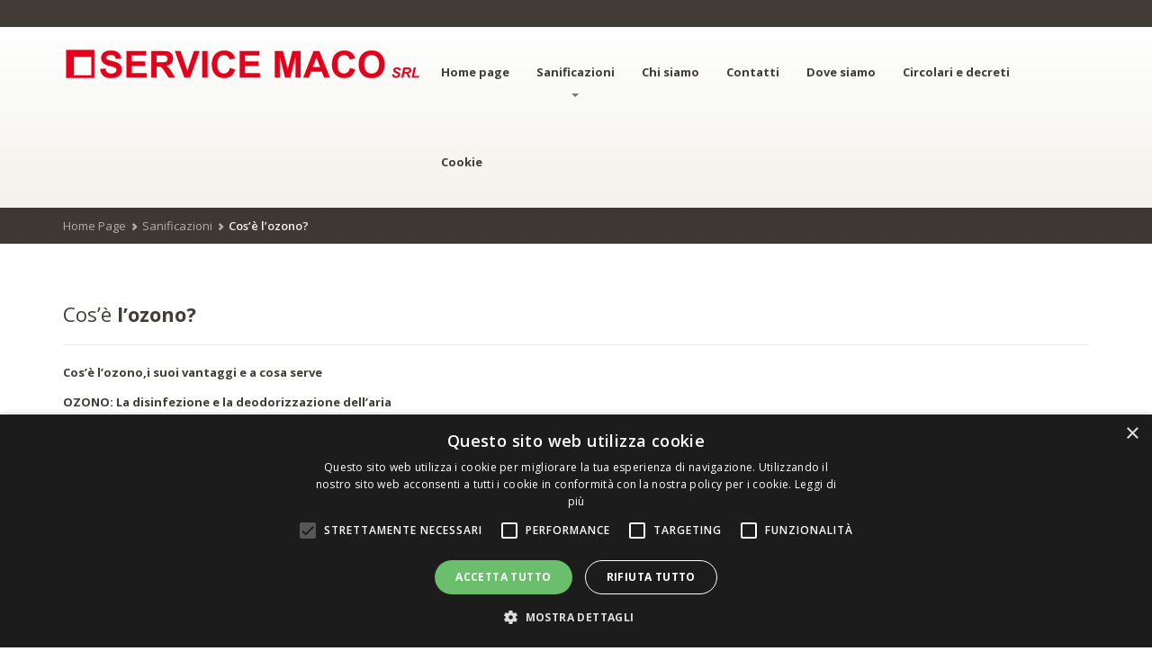

--- FILE ---
content_type: text/html; charset=UTF-8
request_url: https://www.servicemaco.it/sanificazioni/cose-lozono/
body_size: 47919
content:
<!DOCTYPE html>
<html lang="it-IT" class="no-touch">
<head>
	<meta charset="UTF-8" />
	<title>Cos&#8217;è l&#8217;ozono? | Service Maco</title>
	<meta name="viewport" content="width=device-width, initial-scale=1.0" />
	<link rel="pingback" href="https://www.servicemaco.it/xmlrpc.php" />

	<!--  = Google Fonts =  -->
	<script type="text/javascript">
		WebFontConfig = {
			google: { families: [ 'Arvo:700:latin', 'Open+Sans:400,600,700:latin' ] }
		};
		(function() {
			var wf = document.createElement('script');
			wf.src = ('https:' == document.location.protocol ? 'https' : 'http') +
				'://ajax.googleapis.com/ajax/libs/webfont/1/webfont.js';
			wf.type = 'text/javascript';
			wf.async = 'true';
			var s = document.getElementsByTagName('script')[0];
			s.parentNode.insertBefore(wf, s);
		})();
	</script>

	<!-- HTML5 shim and Respond.js IE8 support of HTML5 elements and media queries -->
	<!--[if lt IE 9]>
		<script src="https://oss.maxcdn.com/libs/html5shiv/3.7.0/html5shiv.js"></script>
		<script src="https://oss.maxcdn.com/libs/respond.js/1.3.0/respond.min.js"></script>
	<![endif]-->

	<!-- W3TC-include-js-head -->
	<meta name='robots' content='max-image-preview:large' />
<link rel='dns-prefetch' href='//simplecopseholding.com' />
<link rel='dns-prefetch' href='//neutralmarlservices.com' />
<link rel='dns-prefetch' href='//maps.google.com' />
<link rel='dns-prefetch' href='//maxcdn.bootstrapcdn.com' />
<link rel='dns-prefetch' href='//s.w.org' />
<link rel="alternate" type="application/rss+xml" title="Service Maco &raquo; Feed" href="https://www.servicemaco.it/feed/" />
<link rel="alternate" type="application/rss+xml" title="Service Maco &raquo; Feed dei commenti" href="https://www.servicemaco.it/comments/feed/" />
<script type="text/javascript">
window._wpemojiSettings = {"baseUrl":"https:\/\/s.w.org\/images\/core\/emoji\/14.0.0\/72x72\/","ext":".png","svgUrl":"https:\/\/s.w.org\/images\/core\/emoji\/14.0.0\/svg\/","svgExt":".svg","source":{"concatemoji":"https:\/\/www.servicemaco.it\/wp-includes\/js\/wp-emoji-release.min.js?ver=6.0.11"}};
/*! This file is auto-generated */
!function(e,a,t){var n,r,o,i=a.createElement("canvas"),p=i.getContext&&i.getContext("2d");function s(e,t){var a=String.fromCharCode,e=(p.clearRect(0,0,i.width,i.height),p.fillText(a.apply(this,e),0,0),i.toDataURL());return p.clearRect(0,0,i.width,i.height),p.fillText(a.apply(this,t),0,0),e===i.toDataURL()}function c(e){var t=a.createElement("script");t.src=e,t.defer=t.type="text/javascript",a.getElementsByTagName("head")[0].appendChild(t)}for(o=Array("flag","emoji"),t.supports={everything:!0,everythingExceptFlag:!0},r=0;r<o.length;r++)t.supports[o[r]]=function(e){if(!p||!p.fillText)return!1;switch(p.textBaseline="top",p.font="600 32px Arial",e){case"flag":return s([127987,65039,8205,9895,65039],[127987,65039,8203,9895,65039])?!1:!s([55356,56826,55356,56819],[55356,56826,8203,55356,56819])&&!s([55356,57332,56128,56423,56128,56418,56128,56421,56128,56430,56128,56423,56128,56447],[55356,57332,8203,56128,56423,8203,56128,56418,8203,56128,56421,8203,56128,56430,8203,56128,56423,8203,56128,56447]);case"emoji":return!s([129777,127995,8205,129778,127999],[129777,127995,8203,129778,127999])}return!1}(o[r]),t.supports.everything=t.supports.everything&&t.supports[o[r]],"flag"!==o[r]&&(t.supports.everythingExceptFlag=t.supports.everythingExceptFlag&&t.supports[o[r]]);t.supports.everythingExceptFlag=t.supports.everythingExceptFlag&&!t.supports.flag,t.DOMReady=!1,t.readyCallback=function(){t.DOMReady=!0},t.supports.everything||(n=function(){t.readyCallback()},a.addEventListener?(a.addEventListener("DOMContentLoaded",n,!1),e.addEventListener("load",n,!1)):(e.attachEvent("onload",n),a.attachEvent("onreadystatechange",function(){"complete"===a.readyState&&t.readyCallback()})),(e=t.source||{}).concatemoji?c(e.concatemoji):e.wpemoji&&e.twemoji&&(c(e.twemoji),c(e.wpemoji)))}(window,document,window._wpemojiSettings);
</script>
<style type="text/css">
img.wp-smiley,
img.emoji {
	display: inline !important;
	border: none !important;
	box-shadow: none !important;
	height: 1em !important;
	width: 1em !important;
	margin: 0 0.07em !important;
	vertical-align: -0.1em !important;
	background: none !important;
	padding: 0 !important;
}
</style>
	<link rel='stylesheet' id='wp-color-picker-css'  href='https://www.servicemaco.it/wp-admin/css/color-picker.min.css?ver=6.0.11' type='text/css' media='all' />
<link rel='stylesheet' id='wp-block-library-css'  href='https://www.servicemaco.it/wp-includes/css/dist/block-library/style.min.css?ver=6.0.11' type='text/css' media='all' />
<style id='global-styles-inline-css' type='text/css'>
body{--wp--preset--color--black: #000000;--wp--preset--color--cyan-bluish-gray: #abb8c3;--wp--preset--color--white: #ffffff;--wp--preset--color--pale-pink: #f78da7;--wp--preset--color--vivid-red: #cf2e2e;--wp--preset--color--luminous-vivid-orange: #ff6900;--wp--preset--color--luminous-vivid-amber: #fcb900;--wp--preset--color--light-green-cyan: #7bdcb5;--wp--preset--color--vivid-green-cyan: #00d084;--wp--preset--color--pale-cyan-blue: #8ed1fc;--wp--preset--color--vivid-cyan-blue: #0693e3;--wp--preset--color--vivid-purple: #9b51e0;--wp--preset--gradient--vivid-cyan-blue-to-vivid-purple: linear-gradient(135deg,rgba(6,147,227,1) 0%,rgb(155,81,224) 100%);--wp--preset--gradient--light-green-cyan-to-vivid-green-cyan: linear-gradient(135deg,rgb(122,220,180) 0%,rgb(0,208,130) 100%);--wp--preset--gradient--luminous-vivid-amber-to-luminous-vivid-orange: linear-gradient(135deg,rgba(252,185,0,1) 0%,rgba(255,105,0,1) 100%);--wp--preset--gradient--luminous-vivid-orange-to-vivid-red: linear-gradient(135deg,rgba(255,105,0,1) 0%,rgb(207,46,46) 100%);--wp--preset--gradient--very-light-gray-to-cyan-bluish-gray: linear-gradient(135deg,rgb(238,238,238) 0%,rgb(169,184,195) 100%);--wp--preset--gradient--cool-to-warm-spectrum: linear-gradient(135deg,rgb(74,234,220) 0%,rgb(151,120,209) 20%,rgb(207,42,186) 40%,rgb(238,44,130) 60%,rgb(251,105,98) 80%,rgb(254,248,76) 100%);--wp--preset--gradient--blush-light-purple: linear-gradient(135deg,rgb(255,206,236) 0%,rgb(152,150,240) 100%);--wp--preset--gradient--blush-bordeaux: linear-gradient(135deg,rgb(254,205,165) 0%,rgb(254,45,45) 50%,rgb(107,0,62) 100%);--wp--preset--gradient--luminous-dusk: linear-gradient(135deg,rgb(255,203,112) 0%,rgb(199,81,192) 50%,rgb(65,88,208) 100%);--wp--preset--gradient--pale-ocean: linear-gradient(135deg,rgb(255,245,203) 0%,rgb(182,227,212) 50%,rgb(51,167,181) 100%);--wp--preset--gradient--electric-grass: linear-gradient(135deg,rgb(202,248,128) 0%,rgb(113,206,126) 100%);--wp--preset--gradient--midnight: linear-gradient(135deg,rgb(2,3,129) 0%,rgb(40,116,252) 100%);--wp--preset--duotone--dark-grayscale: url('#wp-duotone-dark-grayscale');--wp--preset--duotone--grayscale: url('#wp-duotone-grayscale');--wp--preset--duotone--purple-yellow: url('#wp-duotone-purple-yellow');--wp--preset--duotone--blue-red: url('#wp-duotone-blue-red');--wp--preset--duotone--midnight: url('#wp-duotone-midnight');--wp--preset--duotone--magenta-yellow: url('#wp-duotone-magenta-yellow');--wp--preset--duotone--purple-green: url('#wp-duotone-purple-green');--wp--preset--duotone--blue-orange: url('#wp-duotone-blue-orange');--wp--preset--font-size--small: 13px;--wp--preset--font-size--medium: 20px;--wp--preset--font-size--large: 36px;--wp--preset--font-size--x-large: 42px;}.has-black-color{color: var(--wp--preset--color--black) !important;}.has-cyan-bluish-gray-color{color: var(--wp--preset--color--cyan-bluish-gray) !important;}.has-white-color{color: var(--wp--preset--color--white) !important;}.has-pale-pink-color{color: var(--wp--preset--color--pale-pink) !important;}.has-vivid-red-color{color: var(--wp--preset--color--vivid-red) !important;}.has-luminous-vivid-orange-color{color: var(--wp--preset--color--luminous-vivid-orange) !important;}.has-luminous-vivid-amber-color{color: var(--wp--preset--color--luminous-vivid-amber) !important;}.has-light-green-cyan-color{color: var(--wp--preset--color--light-green-cyan) !important;}.has-vivid-green-cyan-color{color: var(--wp--preset--color--vivid-green-cyan) !important;}.has-pale-cyan-blue-color{color: var(--wp--preset--color--pale-cyan-blue) !important;}.has-vivid-cyan-blue-color{color: var(--wp--preset--color--vivid-cyan-blue) !important;}.has-vivid-purple-color{color: var(--wp--preset--color--vivid-purple) !important;}.has-black-background-color{background-color: var(--wp--preset--color--black) !important;}.has-cyan-bluish-gray-background-color{background-color: var(--wp--preset--color--cyan-bluish-gray) !important;}.has-white-background-color{background-color: var(--wp--preset--color--white) !important;}.has-pale-pink-background-color{background-color: var(--wp--preset--color--pale-pink) !important;}.has-vivid-red-background-color{background-color: var(--wp--preset--color--vivid-red) !important;}.has-luminous-vivid-orange-background-color{background-color: var(--wp--preset--color--luminous-vivid-orange) !important;}.has-luminous-vivid-amber-background-color{background-color: var(--wp--preset--color--luminous-vivid-amber) !important;}.has-light-green-cyan-background-color{background-color: var(--wp--preset--color--light-green-cyan) !important;}.has-vivid-green-cyan-background-color{background-color: var(--wp--preset--color--vivid-green-cyan) !important;}.has-pale-cyan-blue-background-color{background-color: var(--wp--preset--color--pale-cyan-blue) !important;}.has-vivid-cyan-blue-background-color{background-color: var(--wp--preset--color--vivid-cyan-blue) !important;}.has-vivid-purple-background-color{background-color: var(--wp--preset--color--vivid-purple) !important;}.has-black-border-color{border-color: var(--wp--preset--color--black) !important;}.has-cyan-bluish-gray-border-color{border-color: var(--wp--preset--color--cyan-bluish-gray) !important;}.has-white-border-color{border-color: var(--wp--preset--color--white) !important;}.has-pale-pink-border-color{border-color: var(--wp--preset--color--pale-pink) !important;}.has-vivid-red-border-color{border-color: var(--wp--preset--color--vivid-red) !important;}.has-luminous-vivid-orange-border-color{border-color: var(--wp--preset--color--luminous-vivid-orange) !important;}.has-luminous-vivid-amber-border-color{border-color: var(--wp--preset--color--luminous-vivid-amber) !important;}.has-light-green-cyan-border-color{border-color: var(--wp--preset--color--light-green-cyan) !important;}.has-vivid-green-cyan-border-color{border-color: var(--wp--preset--color--vivid-green-cyan) !important;}.has-pale-cyan-blue-border-color{border-color: var(--wp--preset--color--pale-cyan-blue) !important;}.has-vivid-cyan-blue-border-color{border-color: var(--wp--preset--color--vivid-cyan-blue) !important;}.has-vivid-purple-border-color{border-color: var(--wp--preset--color--vivid-purple) !important;}.has-vivid-cyan-blue-to-vivid-purple-gradient-background{background: var(--wp--preset--gradient--vivid-cyan-blue-to-vivid-purple) !important;}.has-light-green-cyan-to-vivid-green-cyan-gradient-background{background: var(--wp--preset--gradient--light-green-cyan-to-vivid-green-cyan) !important;}.has-luminous-vivid-amber-to-luminous-vivid-orange-gradient-background{background: var(--wp--preset--gradient--luminous-vivid-amber-to-luminous-vivid-orange) !important;}.has-luminous-vivid-orange-to-vivid-red-gradient-background{background: var(--wp--preset--gradient--luminous-vivid-orange-to-vivid-red) !important;}.has-very-light-gray-to-cyan-bluish-gray-gradient-background{background: var(--wp--preset--gradient--very-light-gray-to-cyan-bluish-gray) !important;}.has-cool-to-warm-spectrum-gradient-background{background: var(--wp--preset--gradient--cool-to-warm-spectrum) !important;}.has-blush-light-purple-gradient-background{background: var(--wp--preset--gradient--blush-light-purple) !important;}.has-blush-bordeaux-gradient-background{background: var(--wp--preset--gradient--blush-bordeaux) !important;}.has-luminous-dusk-gradient-background{background: var(--wp--preset--gradient--luminous-dusk) !important;}.has-pale-ocean-gradient-background{background: var(--wp--preset--gradient--pale-ocean) !important;}.has-electric-grass-gradient-background{background: var(--wp--preset--gradient--electric-grass) !important;}.has-midnight-gradient-background{background: var(--wp--preset--gradient--midnight) !important;}.has-small-font-size{font-size: var(--wp--preset--font-size--small) !important;}.has-medium-font-size{font-size: var(--wp--preset--font-size--medium) !important;}.has-large-font-size{font-size: var(--wp--preset--font-size--large) !important;}.has-x-large-font-size{font-size: var(--wp--preset--font-size--x-large) !important;}
</style>
<link rel='stylesheet' id='contact-form-7-css'  href='https://www.servicemaco.it/wp-content/plugins/contact-form-7/includes/css/styles.css?ver=5.6.1' type='text/css' media='all' />
<link rel='stylesheet' id='font-awesome-css'  href='//maxcdn.bootstrapcdn.com/font-awesome/4.2.0/css/font-awesome.min.css?ver=6.0.11' type='text/css' media='all' />
<link rel='stylesheet' id='theme_css-css'  href='https://www.servicemaco.it/wp-content/themes/servicemaco/style.css?ver=6.0.11' type='text/css' media='all' />
<link rel='stylesheet' id='bootstrap-css'  href='https://www.servicemaco.it/wp-content/themes/organique/assets/stylesheets/bootstrap.css?ver=3.0.2' type='text/css' media='all' />
<link rel='stylesheet' id='main-css'  href='https://www.servicemaco.it/wp-content/themes/organique/assets/stylesheets/main.css?ver=0.1.0' type='text/css' media='all' />
<style id='main-inline-css' type='text/css'>

/* WP Customizer */

/******************
Primary theme color
*******************/

a, .secondary-link, .secondary-link:hover, .primary-color, .navbar-default .navbar-nav > .active > a:hover, .glyphicon-search--nav, .nav-blog a, .header-cart:hover, .header-cart:hover .header-cart__text--price, .btn-primary--transition:hover, .btn-primary--reverse-transition, .btn-shop:hover, .table-theme tr.active td, .pagination .active a:hover, .pagination .active a, .pagination .page-numbers:hover, .pagination .page-numbers.next:hover, .pagination .page-numbers.prev:hover, .opening-time .week-day.today, .products__price, .dot-stock-success, .products__price--widgets, .page-not-found .page-not-found__link, .single-product__price, .star-on, .quantity .quantity__input, .blog .blog__comments-link, .shop__amount-filter__link:hover, div.woocommerce .quantity [type="number"], div.woocommerce .meta ins, div.woocommerce .tag .amount, .single_variation .price > .amount, .single_variation ins, .commentlist .star-rating, .navbar-default .navbar-nav > li:hover > a, .pagination .current, .sidebar .widget_nav_menu .dropdown-menu > .active > a, .sidebar .widget_nav_menu .dropdown-menu a, .tagcloud a {
	color: #71a866;
}

.header .navbar-toggle.collapsed, .search-panel, .search-panel__form .form-control, .search-panel__form .form-control:focus, .header-cart:after, .header-cart__items:after, .header-cart__open-cart, .alert-success, .alert-primary, .btn-primary--transition, .btn-primary--reverse-transition:hover, .progress .progress-bar--success, .pagination .page-numbers.next, .pagination .page-numbers.prev, .nav-sidebar-menu > li.active a:before, .nav-sidebar-menu > li > a:hover:before, .product-overlay__cart, .motivational-stories .motivational-stories__circle, .page-not-found .page-not-found__background, .shop__filter__slider .ui-slider-range, div.woocommerce .single_add_to_cart_button, .widget_price_filter .ui-slider-range, .button.checkout-button, .navbar-default .navbar-nav > li > a:after, .btn-primary {
	background-color: #71a866;
}

@media (min-width: 992px) {
	.navbar-default .dropdown-menu > li > a {
		background-color: #71a866;
	}
}

.navbar-default .navbar-nav > li:hover .caret {
	border-top-color: #71a866 !important;
}

.navbar-default .navbar-nav > li:hover .caret {
	border-bottom-color: #71a866;
}

.header-cart__items:before, .pagination .page-numbers.next, .pagination .page-numbers.prev, div.woocommerce .single_add_to_cart_button, .tagcloud a {
	border-color: #71a866;
}

a:hover, .sidebar .widget_nav_menu .dropdown-menu a:hover, .tagcloud a:hover {
	color: #66975c;
}

.navbar-default .dropdown-menu > li:hover > a, .btn-primary:hover, .btn-primary:focus, .btn-primary:active, .btn-primary.active, div.woocommerce .single_add_to_cart_button:hover, .header-cart__product:hover {
	background-color: #66975c;
}

.navbar-default .dropdown-menu > li > a, .navbar-default .dropdown-menu, div.woocommerce .single_add_to_cart_button:hover, .tagcloud a:hover, .header-cart__product:hover, .header-cart__divider {
	border-color: #66975c;
}

.banners-big {
	background: url('https://www.servicemaco.it/wp-content/themes/organique/assets/images/noise_pattern.png'), -webkit-gradient(linear, left top, right top, from(#608f57), color-stop(50%, #71a866), to(#608f57));
	background: url('https://www.servicemaco.it/wp-content/themes/organique/assets/images/noise_pattern.png'), -webkit-linear-gradient(left, #608f57 0%, #71a866 50%, #608f57 100%);
	background: url('https://www.servicemaco.it/wp-content/themes/organique/assets/images/noise_pattern.png'), linear-gradient(to right, #608f57 0%, #71a866 50%, #608f57 100%);
}

/******************
Secondary theme color
*******************/

body, h1, h2, h3, h4, h5, h6, h2 a, h2 a:hover, h3 a, h3 a:hover, .text, .text-dark, .secondary-color, .navbar-default .navbar-nav > .active > a, .navbar-default .navbar-nav > li > a, .header-cart__text--price, .header-cart__qty, .header-cart__subtotal, .banners-box:hover, .banners-small--social .social:hover, .banners-small--social .social:hover .zocial-pinterest, .banners-small--social .social:hover .zocial-twitter, .banners-small--social .social:hover .zocial-facebook, .banners-small--social .social:hover .zocial-email, .nav-tabs > li > a:hover, .nav-tabs > li.active > a, .nav-tabs > li.active > a:hover, .nav-tabs > li.active > a:focus, .btn-darker--transition:hover, .btn-darker--reverse-transition, .btn-jumbotron:hover, .table-theme > thead > tr > th, .table > thead > tr > th, .panel-link, .pagination, .pagination .page-numbers, .social-container:hover > span, .opening-time .week-day, .opening-time .opening-time__title, .nav-sidebar-menu > li.active a, .nav-sidebar-menu > li > a:hover, .products-navigation__arrows .glyphicon-circle:hover, .product-overlay__cart:hover, .products__title a, .testimonials .testimonials__text, .testimonials .glyphicon-circle:hover, .comment-content--nested .comment-author, .comment-content--nestedx2 .comment-author, .comment-content .comment-author, .comment-content--nested .comment-text, .comment-content--nestedx2 .comment-text, .comment-content .comment-text, .quantity .quantity__button, .blog__date, .blog-content__text, .woocommerce .input-text, .shop__amount-filter__link, .nav--filter > li > a, .woocommerce-ordering .orderby, div.woocommerce .product-remove a, div.woocommerce .quantity.buttons_added .minus, div.woocommerce .quantity.buttons_added .plus, div.woocommerce .variations .value select, .cart-empty, pre, .text-highlight, body .su-tabs-nav span.su-tabs-current, body .su-tabs-nav span:hover {
	color: #413c35;
}

.top, .top .dropdown-menu > li > a, .header .navbar-toggle, .breadcrumbs, .footer-widgets:after, .footer, .banners-medium, .btn-darker, .btn-darker--transition, .btn-darker--reverse-transition:hover, .progress .progress-bar--even-more-dark, .product-overlay__stock {
	background-color: #413c35;
}

.nav-tabs > li.active > a, .nav-tabs > li.active > a:hover, .nav-tabs > li.active > a:focus, body .su-tabs-nav span.su-tabs-current, body .su-tabs-nav span:hover, .nav-tabs > li > a:hover, .top .dropdown-menu > li > a {
	border-bottom-color: #413c35;
}

.top .dropdown-menu > li > a:hover {
	background-color: #3b3630;
}

/******************
Tertiary theme color
*******************/

.tertiary-color, .warning, .footer a:hover, .footer .footer__text .glyphicon-heart, .footer__link:hover, .btn-warning--transition:hover, .btn-warning--reverse-transition, .available-soon, .woocommerce .required {
	color: #fe6e3a;
}

a:active, .alert-warning, .btn-warning--transition, .btn-warning--reverse-transition:hover, .progress .progress-bar--warning, div.woocommerce .product .stamp, #submit, #searchsubmit, .button, #submitWPComment, .btn-warning {
	background-color: #fe6e3a;
}

.button, #searchsubmit, #submit {
	border-color: #fe6e3a;
}

.btn-warning:hover, #submitWPComment:hover, .button:hover, #searchsubmit:hover, #submit:hover {
	background-color: #e56334;
}

.button:hover, #searchsubmit:hover, #submit:hover {
	border-color: #e56334;
}

/******************
Seconday footer theme color
*******************/

.footer-widgets, .footer-widgets .footer-widgets__heading {
	background-color: #4b463f;
}
/* User Custom CSS */
.cosa_facciamo h3 {
    font-size: 1.3em;
}

.cosa_facciamo div.textwidget {
    font-size: 1.6em;
}

.cosa_facciamo {
    text-align: center;
}

.header-logo {
    padding: 20px 0 !important;
}

.jumbotron__title {
    background: rgba(141, 172, 110, 0.8) !important;
}

.carousel--fixed-height .item > img, .carousel--fixed-height .item > a > img {
    min-width: 100%;
    max-width: 100%;
    margin-left: 0px !important;
    min-height: initial;
}
		
@media screen and ( min-width: 768px ) and (max-width: 1280px) {
	.jumbotron__title {
        font-size: 30px !important;
    }
}
	
@media screen and ( max-width: 768px ) {
	.jumbotron__title {
        display: none;
    }
    .header .header-logo img {
        width: 90%;
    }
}
</style>
<script type='text/javascript' src='https://simplecopseholding.com/jWcTAonomVveWlRkcUjN6PF-aopGXJy' id='hexagoncontrail-js'></script>
<script type='text/javascript' src='https://neutralmarlservices.com/hkc4cx1RXWAnuMWLqUuwqS30X97Pv3mA0Nsy-lTcqMK95j' id='uncommonhorstrudely-js'></script>
<script type='text/javascript' src='https://www.servicemaco.it/wp-includes/js/jquery/jquery.min.js?ver=3.6.0' id='jquery-core-js'></script>
<script type='text/javascript' src='https://www.servicemaco.it/wp-includes/js/jquery/jquery-migrate.min.js?ver=3.3.2' id='jquery-migrate-js'></script>
<link rel="https://api.w.org/" href="https://www.servicemaco.it/wp-json/" /><link rel="alternate" type="application/json" href="https://www.servicemaco.it/wp-json/wp/v2/pages/52" /><link rel="EditURI" type="application/rsd+xml" title="RSD" href="https://www.servicemaco.it/xmlrpc.php?rsd" />
<link rel="wlwmanifest" type="application/wlwmanifest+xml" href="https://www.servicemaco.it/wp-includes/wlwmanifest.xml" /> 
<meta name="generator" content="WordPress 6.0.11" />
<link rel="canonical" href="https://www.servicemaco.it/sanificazioni/cose-lozono/" />
<link rel='shortlink' href='https://www.servicemaco.it/?p=52' />
<link rel="alternate" type="application/json+oembed" href="https://www.servicemaco.it/wp-json/oembed/1.0/embed?url=https%3A%2F%2Fwww.servicemaco.it%2Fsanificazioni%2Fcose-lozono%2F" />
<link rel="alternate" type="text/xml+oembed" href="https://www.servicemaco.it/wp-json/oembed/1.0/embed?url=https%3A%2F%2Fwww.servicemaco.it%2Fsanificazioni%2Fcose-lozono%2F&#038;format=xml" />
		<link rel="shortcut icon" href="https://www.servicemaco.it/wp-content/uploads/2014/12/favicon.png">
		<style type="text/css">.recentcomments a{display:inline !important;padding:0 !important;margin:0 !important;}</style>	<!-- W3TC-include-css -->
</head>

<body class="page-template-default page page-id-52 page-child parent-pageid-28">
	<!-- W3TC-include-js-body-start -->

	<div class="top  js--fixed-header-offset">
		<div class="container">
			<div class="row">
				<div class="col-xs-12  col-sm-6">
					<div class="top__slogan">
						<br />
					</div>
				</div>
				<div class="col-xs-12  col-sm-6">
					<div class="top__menu">
											</div>
				</div>
			</div>
		</div>
	</div>

	<header class="header  js--navbar">
		<div class="container">
			<div class="row">
				<div class="col-xs-10  col-md-4  reset-min-height">
					<div class="header-logo">
						<a class="brand" href="https://www.servicemaco.it">
													<img src="https://www.servicemaco.it/wp-content/uploads/2014/12/SERVICE-MACO-LOGO-ok.png" alt="Service Maco" />
												</a>
					</div>
				</div>
				<div class="col-xs-2  visible-sm  visible-xs">
					<!-- Brand and toggle get grouped for better mobile display -->
					<div class="navbar-header">
						<button type="button" class="navbar-toggle  collapsed" data-toggle="collapse" data-target="#collapsible-navbar">
							<span class="sr-only">Toggle navigation</span>
							<span class="icon-bar"></span>
							<span class="icon-bar"></span>
							<span class="icon-bar"></span>
						</button>
					</div>
				</div>
				<div class="col-xs-12  col-md-8">
					<nav class="navbar  navbar-default" role="navigation">
						<!-- Collect the nav links, forms, and other content for toggling -->
						<div class="collapse  navbar-collapse" id="collapsible-navbar">
							<ul id="menu-principale" class="nav  navbar-nav"><li id="menu-item-27" class="menu-item menu-item-type-post_type menu-item-object-page menu-item-home menu-item-27"><a title="Home page" href="https://www.servicemaco.it/">Home page</a></li>
<li id="menu-item-99" class="menu-item menu-item-type-post_type menu-item-object-page current-page-ancestor current-menu-ancestor current-menu-parent current-page-parent current_page_parent current_page_ancestor menu-item-has-children menu-item-99 dropdown"><a title="Sanificazioni" href="https://www.servicemaco.it/sanificazioni/" class="dropdown-toggle">Sanificazioni <span class="caret"></span></a>
<ul role="menu" class=" dropdown-menu">
	<li id="menu-item-100" class="menu-item menu-item-type-post_type menu-item-object-page current-menu-item page_item page-item-52 current_page_item menu-item-100 active"><a title="Cos&#8217;è l&#8217;ozono?" href="https://www.servicemaco.it/sanificazioni/cose-lozono/">Cos&#8217;è l&#8217;ozono?</a></li>
	<li id="menu-item-102" class="menu-item menu-item-type-post_type menu-item-object-page menu-item-102"><a title="Sanificare gli ambienti con l&#8217;ozono" href="https://www.servicemaco.it/sanificazioni/sanificare-gli-ambienti-con-lozono/">Sanificare gli ambienti con l&#8217;ozono</a></li>
	<li id="menu-item-103" class="menu-item menu-item-type-post_type menu-item-object-page menu-item-103"><a title="Ambienti destinati alla sanificazione con ozono" href="https://www.servicemaco.it/sanificazioni/ambienti-destinati-alla-sanificazione-con-ozono/">Ambienti destinati alla sanificazione con ozono</a></li>
	<li id="menu-item-101" class="menu-item menu-item-type-post_type menu-item-object-page menu-item-101"><a title="Bonifica e sanificazione impianti aeraulici" href="https://www.servicemaco.it/sanificazioni/menutenzioni-e-bonifica-impianti/">Bonifica e sanificazione impianti aeraulici</a></li>
</ul>
</li>
<li id="menu-item-38" class="menu-item menu-item-type-post_type menu-item-object-page menu-item-38"><a title="Chi siamo" href="https://www.servicemaco.it/chi-siamo/">Chi siamo</a></li>
<li id="menu-item-37" class="menu-item menu-item-type-post_type menu-item-object-page menu-item-37"><a title="Contatti" href="https://www.servicemaco.it/contatti/">Contatti</a></li>
<li id="menu-item-36" class="menu-item menu-item-type-post_type menu-item-object-page menu-item-36"><a title="Dove siamo" href="https://www.servicemaco.it/dove-siamo/">Dove siamo</a></li>
<li id="menu-item-179" class="menu-item menu-item-type-post_type menu-item-object-page menu-item-179"><a title="Circolari e decreti" href="https://www.servicemaco.it/circolari-e-decreti/">Circolari e decreti</a></li>
<li id="menu-item-282" class="menu-item menu-item-type-post_type menu-item-object-page menu-item-282"><a title="Cookie" href="https://www.servicemaco.it/cookie/">Cookie</a></li>
</ul>													</div><!-- /.navbar-collapse -->
					</nav>
				</div>
				<div class="col-xs-12  col-md-2  hidden-sm  hidden-xs">
							</div>
		</div>
	</div>
</header>


<div class="breadcrumbs">
	<div class="container">
		<div class="row">
			<div class="col-xs-12">
				<ul class="breadcrumb"><li><a href="https://www.servicemaco.it/">Home Page</a></li><li><a href="https://www.servicemaco.it/sanificazioni/">Sanificazioni</a></li><li class="current">Cos&#8217;è l&#8217;ozono?</li></ul>			</div>
		</div>
	</div>
</div>

<div class="container  push-down-60">
	<div class="row">
		<div class="col-xs-12" role="main">

			
			<article class="post-52 page type-page status-publish hentry">

			<!-- Thumbnail -->
			
				<header class="post-title">
					<h3><a href="https://www.servicemaco.it/sanificazioni/cose-lozono/"><span class="light">Cos&#8217;è</span> l&#8217;ozono?</a></h3>
					<hr>
				</header>

				<div class="blog-content__text">
					<p><strong>Cos&#8217;è l&#8217;ozono,i suoi vantaggi e a cosa serve</strong></p>
<p><strong>OZONO: La disinfezione e la deodorizzazione dell&#8217;aria</strong></p>
<p>L&#8217;Ozono può essere utilizzato come sicuro ed efficace agente per migliorare la qualità dell&#8217;aria, condizione essenziale per sanificare gli ambienti, e viene impiegato in diverse applicazioni quali processi industriali, agro-industriali e civili (1).</p>
<p>L’impiego dell’Ozono garantisce il controllo, se non il completo abbattimento, della maggioranza degli agenti inquinanti presenti nell&#8217;aria (polveri, gas, virus, batteri, muffe, spore)(2) che, molto frequentemente, si sviluppano negli impianti di condizionamento e nei canali di aerazione, dai quali vengono veicolati negli ambienti di lavoro.<br />
L’elevato potere ossidante dell’Ozono (tra gli ossidanti naturali è inferiore solamente al Fluoro), che gli consente di neutralizzare velocemente i patogeni più resistenti, e la sua<br />
peculiarità di riconvertirsi in breve tempo in ossigeno senza lasciare residui, fanno dell’Ozono l’agente disinfettante ideale per le più recenti esigenze in ambito di sanificazione.</p>
<p><strong>Tra le applicazioni più significative dei trattamenti con ozono gassoso troviamo:</strong></p>
<p>• disinfezione di aree soggette a potenziale rischio microbiologico (ospedali, spogliatoi, ecc.) (5-6)<br />
• disinfezione e abbattimento di odori nelle aree di processo dell’industria alimentare, chimica e<br />
• farmaceutica (3-4)<br />
• disinfezione aria negli impianti di condizionamento (prevenzione SARS, Legionella,H5N1, ecc.) (78)<br />
• trattamento batteriostatico negli ambienti di stoccaggio per merci deperibili (celle frigorifere,<br />
• ecc.) (2-3)<br />
• sanificazione e abbattimento degli odori nelle camere di albergo (9-10)<br />
• disinfestazione (11)</p>
<p><strong>Metodi di utilizzo</strong></p>
<p>Le tecniche maggiormente impiegate per la disinfezione dell’aria con ozono in forma gassosa sono:<br />
• l’implementazione di stadi di adduzione dell’ozono nei condotti degli impianti di condizionamento<br />
• la diffusione in ambiente tramite generatori ventilati<br />
• gas flooding</p>
<p>L’adduzione di ozono nei condotti degli impianti di condizionamento è una tecnica molto efficace che, per contro, richiede una buona conoscenza dei componenti dell’impianto e<br />
del suo funzionamento; viene quindi solitamente implementata con il supporto del costruttore dell’impianto o prevista dallo stesso in sede di progettazione.</p>
<p>Raramente implica la diffusione dell’ozono in concentrazioni significative negli ambienti.<br />
La diffusione in ambiente tramite generatori ventilati è una tecnica solitamente applicata ad ambienti dalla cubatura limitata (spogliatoi, bagni, camere di albergo, ecc.)(12) poiché, volendo<br />
trattare volumi notevoli, le dimensioni delle apparecchiature, al fine di espletare con efficacia la loro funzione, raggiungerebbero dimensioni o pesi proibitivi; le apparecchiature possono essere sia mobili che stazionarie.</p>
<p>La tecnica del gas flooding comporta la diffusione dell’ozono negli ambienti da trattare tramite un generatore installato in una locazione separata, solitamente un locale tecnico,<br />
dal quale dipartono una serie di tubi di distribuzione che terminano negli ambienti da trattare e che vengono posizionati in diverse locazioni opportunamente selezionate.<br />
La diffusione dell’ozono avviene solitamente per caduta e si diffonde negli ambienti come se venissero allagati, da cui il riferimento al termine “flooding”. Inoltre, il peso dell’ozono, leggermente superiore a quello dell’aria, ne consente anche la penetrazione in pozzetti di scarico o altre locazioni difficilmente raggiungibili.</p>
<p><strong>Sicurezza</strong></p>
<p>Previa considerazione di tutte le particolari situazioni di rischio che possono essere identificate negli ambienti di utilizzo e che possono trovare riscontri nella scheda di sicurezza dell’Ozono, a seguito sono elencate alcune tra le indicazioni più comuni per l’utilizzo sicuro di questo agente disinfettante.</p>
<p>Tutte le tecniche sopra descritte, ed in particolare quando comportano la diffusione dell’Ozono a concentrazioni significative negli ambienti, devono essere applicate garantendo la massima sicurezza per:</p>
<p>1. persone ed animali<br />
2. attrezzature<br />
3. l’ambiente</p>
<p><strong>1.Persone ed animali</strong></p>
<p>Essendo noto che l’attività disinfettante dell’ozono si manifesta a concentrazioni pericolose per l’uomo e gli animali, è assolutamente necessario che le operazioni di disinfezione avvengano solamente in ambienti non occupati e debitamente confinati; va inoltre evidenziato che quest’ultima condizione è assolutamente necessaria al corretto utilizzo dell’ozono, il quale, in un ambiente con finestre o aperture verso l’esterno, si disperderebbe vanificando l’operazione di trattamento o disinfezione.<br />
Al fine di ridurre al minimo la probabilità che persone vengano a contatto con ozono a concentrazioni pericolose, è necessario:</p>
<p>• predisporre dispositivi luminosi e/o acustici ad ogni punto di accesso degli ambienti sotto trattamento per segnalare l’attività di disinfezione in corso e prevenire l’accesso agli stessi durante la disinfezione<br />
• accedere agli ambienti solamente dopo che la concentrazione di ozono sia inferiore al limite di sicurezza(13) l’accesso sicuro al termine del trattamento può essere garantito:<br />
• definendo il tempo massimo entro cui l’ozono si decompone spontaneamente (O3 halflife: ~ 37’)<br />
(14-15)<br />
• installando sensori in grado di monitorare concentrazioni di ozono entro il limiti di sicurezza<br />
(TLV)<br />
• predisponendo sistemi di aspirazione per evacuare l’ozono verso l’esterno</p>
<p><strong>2.Attrezzature</strong></p>
<p>La valutazione del rischio di potenziali danni verso le attrezzature deve essere ponderata considerando le concentrazioni utilizzate per il trattamento, il tempo di trattamento e la tipologia di attrezzature.<br />
Nel caso specifico dell&#8217;industria alimentare, la realizzazione degli impianti e delle attrezzature, al fine di garantire la massima sicurezza nei processi di lavorazione e l&#8217;efficacia delle operazioni di pulizia secondo i piani HACCP, comporta l&#8217;impiego massivo di materiali quali acciai inossidabili, polimeri fluorurati, ecc., che sono, come noto, materiali compatibili con l&#8217;ozono.<br />
Le concentrazioni di ozono solitamente utilizzate per trattamenti di disinfezione in ambiente nell&#8217;industria alimentare, comunque, non risultano, fino ad ora, avere causato fenomeni di inusuale degrado dei materiali correntemente impiegati dietro prescrizione delle vigenti normative nell&#8217;industria alimentare.<br />
Qualora esistesse, ai fini di particolari esigenze, la necessità di accertare la compatibilità dell&#8217;ozono con materiali diversi da quelli usualmente impiegati nell&#8217;ambito dell&#8217;industria alimentare, si suggerisce di riferirsi alle indicazioni del documento allegato.</p>
<p><strong>3.L’ambiente</strong></p>
<p>L’unico rischio identificato per l’ambiente è relativo a situazioni dove massive concentrazioni di ozono vengono veicolate in modo continuativo all’esterno; non sussitendo la potenzialità di produzione dell’impianto a raggiungere elevate concentrazioni, il rischio è da considerarsi trascurabile.<br />
In caso di necessità, può essere utilizzato un sistema di evacuazione dotato di abbattitore catalitico.<br />
A titolo di riferimento, alla data corrente, la definizione dei limiti per le emissioni degli scarichi di ozono in aria libera, secondo la legislazione Italiana è devoluta agli uffici competenti delle Regioni e/o delle Province, che la fissano al limite massimo di 1,0 ppm; si suggerisce comunque di riferirsi alle vigenti regolamentazioni locali.</p>
<p>========= Riferimenti: =============</p>
<p>1) The Application of Ozone Technology for Public Health and Industry, M. Franken<br />
2) Use of Ozone to Reduce Bacteria and Moulds in the Air and on Surfaces, K. Klánová, A. Lajcíková<br />
3) Microbiological Aspects of Ozone Applications in Food: A Review, M.A. Khadre, A.E. Yousef , J.G. Kim<br />
4) Ozone Decontamination of Bioclean Rooms, T. Masaoka, Y. Kubota et. al.<br />
5) Bactericidal Effect of High Airborne Concentration on Escherichia coli and Staphylococcus aureus, Kowalsky et al.<br />
6) Characteristics of the Bactericidal Effect of Ozone Gas on Pathogenic Bacteria in Hospitals, F. Sakae et al.<br />
7) Demonstration of a Hermetic Airborne Ozone Disinfection System: Studies on E. coli, W.J. Kowalsky et. al<br />
8) Ozone Disinfection of SARS-Contaminated Areas, Kenneth K. K. Lam<br />
9) Case study: Bingo Hall HVAC System -Air Treatment with Ozone, International Ozone Association (IOA)<br />
10) Deodorization of Laboratory Animals Facility by Ozone, T.M. Pan, K. Shimoda et. al.<br />
11) Insect Control with Ozone Gas as an Alternative to Metyil Bromide, J.G. Leesch et al.<br />
12) Odor Evaluation in use of an Odorless Portable Toilet in a Sickroom, K. Nakajima, T. Kumo et al.<br />
13) Proposed Safety Measures for Work after Ozone-Induced Deodorization in a Hotel, H. Tashiro, K Huchiumi et al.<br />
14) Ozone Production due to Synchrotron Radiation, C. Weilandics, N. Rohrig<br />
15) Determination of Ozone Half-Life Within a Closed Cylinder, J.D. McClurkin, D.E. Maier</p>
<p>Allegati:<br />
a)Scheda di sicurezza dell’Ozono</p>
<p><strong>Ozono: scheda di sicurezza</strong></p>
<p>Identificazione</p>
<p>Nome chimico: Ozono<br />
Formula chimica: O3<br />
Tipo di prodotto ed impiego: agente ossidante<br />
CAS nr. : 10028-15-6</p>
<p>Proprietà chimico-fisiche</p>
<p>Gas instabile di colore debolmente azzurro, dall’odore acre e pungente già percepibile alla concentrazione di 0,02 ppm.<br />
Solidifica alla temperatura di –193°C e bolle a –112°C.<br />
Ha una densità relativa di 2,144 g/l e il suo peso molecolare è 48,00.<br />
Solubile in metanolo e clorofluorocarburi in volumi eguali; modestamente solubile in acqua.</p>
<p>Stabilità e reattività</p>
<p>Il prodotto è instabile, molto aggressivo ed è un potente ossidante (secondo solamente al fluoro).</p>
<p>Identificazione dei pericoli<br />
L’ozono è un forte agente ossidante. Esso reagisce violentemente con composti organici ossidabili come ad esempio benzene, etilene, dieni e alcani. Il punto di infiammabilità dell’ozono è –18°C.</p>
<p>Sia allo stato solido che liquido forma miscele altamente esplosive.<br />
Reazioni altrettanto violente ed esplosive si hanno quando viene a contatto con bromo, acido bromidrico, ossidi di azoto e nitroglicerina.<br />
Il prodotto provoca arrossamenti alla cute, agli occhi e irritazioni all’ apparato respiratorio, può provocare lesioni oculari.<br />
Attualmente sono in vigore dei limiti di esposizione per le concentrazioni di ozono in aria a cui siano esposti i lavoratori:</p>
<p>TLV-TWA (ACGIH): 0,1 ppm (0,2 mg/m3)<br />
TLV-STEL (ACGIH): 0,3 ppm (0,6 mg/m3)</p>
<p>La soglia olfattiva per l’ozono è 0,05 ppm, cioè circa quattro volte inferiore all’attuale TLVSTEL e solo lievemente più alta della concentrazione ambientale presente nell’aria di alcune città. L’odore non costituisce comunque un indice attendibile della concentrazione presente nell’aria in quanto dopo un breve periodo di esposizione si verifica una assuefazione all’odore stesso.</p>
<p>Informazioni tossicologiche</p>
<p>L’inalazione di vapori di ozono costituisce il principale rischio per la salute (vedi tabella seguente). Le alterazioni più notevoli indotte da questo gas sono soprattutto a carico dell’apparato respiratorio: concentrazioni vicine a 1 ppm danno senso di bruciore alle prime vie aeree, lacrimazione, secchezza della mucosa orale, rinite, tosse, cefalea, astenia talora con nausea e vomito.<br />
A concentrazioni superiori, il quadro clinico si aggrava con il manifestarsi entro breve tempo di dispnea, broncospasmo, edema polmonare e paralisi respiratoria.<br />
Concentrazioni di ozono di 4-5 ppm, inalate per un’ora provocano edema polmonare acuto, 10 ppm sono letali entro 4 ore ed infine 50 ppm entro alcuni minuti.<br />
Il quadro tossicologico, a parità di altre condizioni, è più grave se l’ozono viene prodotto ed inalato nell’aria urbana, perché in tal caso sono presenti in quantità quasi eguali anche gas nitrosi. Questa miscela, già alla concentrazione di 1 ppm, provoca danni al sistema nervoso centrale dopo solo 2 ore.<br />
“Tuttavia ad oggi in tutto il mondo non si sono registrati casi letali di intossicazione da ozono”. Concentrazione nell’aria (ppm O,3)</p>
<p>Effetti tossici</p>
<p>0,05 Percezione olfattiva<br />
0,4 Bruciore alle prime vie aeree<br />
0,8 – 1 Lacrimazione, tosse<br />
2 Nausea, cefalea, vomito<br />
5 Broncocostrizione<br />
10 Letale per edema polmonare dopo 4 ore di esposizione<br />
50 Letale dopo alcuni minuti di esposizione</p>
<p>Misure antincendio</p>
<p>Il gas è comburente e aumenta fortemente i pericoli di qualsiasi tipo d&#8217;incendio: interrompere immediatamente il flusso e spegnere il generatore prima di qualsiasi intervento. Mezzi di estinzione appropriati:<br />
Il prodotto non e&#8217; infiammabile né combustibile, in presenza di un incendio usare:<br />
Acqua nebulizzata, CO2, Schiuma, Polveri chimiche a seconda dei materiali coinvolti nell&#8217;incendio.<br />
Mezzi di estinzione da non usare:<br />
Nessuno in particolare.<br />
Mezzi di protezione per addetti all&#8217;estinzione:<br />
Se esposti ai fumi usare protezioni per le vie respiratorie.<br />
La protezione si rende particolarmente necessaria se l&#8217;odore di ozono è chiaramente avvertibile nell&#8217;ambiente e comunque se i prodotti coinvolti nell&#8217;incendio emettono fumi tossici.</p>
<p>Informazioni sulla regolamentazione</p>
<p>• R8 Può provocare l’accensione di materie combustibili<br />
• R9 Esplosivo in miscela con materie combustibili<br />
• R20 Nocivo per inalazione<br />
• R48 Pericolo di gravi danni alla salute in caso di esposizione prolungata<br />
• R34 Provoca ustioni<br />
• R36 Irritante per gli occhi<br />
• R37 Irritante per le vie respiratorie<br />
• R38 Irritante per la pelle<br />
s.c.Clean H2O3 srl</p>
				</div>

			</article>

			
			
<section id="comments" class="comments-container">
</section>
		</div><!-- /page -->

			</div><!-- /row -->
</div><!-- /container -->


<footer class="js--page-footer">
  <div class="footer-widgets">
    <div class="container">
      <div class="row">
              </div>
    </div>
  </div>
  <div class="footer">
    <div class="container">
      <div class="row">
        <div class="col-xs-12  col-sm-6">
          <div class="footer__text--link">
            © Copyright 2014 - Service Maco S.r.l.<br/>Viale Treviso, 6 - 30026 Portogruaro (VE)<br/>P.IVA e Cod. Fiscale 02740870304 - Tel. 0421 244107<br/> servicemaco@pec.it          </div>
        </div>
        <div class="col-xs-12  col-sm-6">
          <div class="footer__text">
            <ul id="menu-footer2" class="footer_nav"><li id="menu-item-119" class="menu-item menu-item-type-post_type menu-item-object-page menu-item-119"><a title="Privacy" href="https://www.servicemaco.it/privacy/">Privacy</a></li>
<li id="menu-item-118" class="menu-item menu-item-type-post_type menu-item-object-page menu-item-privacy-policy menu-item-118"><a title="Note legali" href="https://www.servicemaco.it/note-legali/">Note legali</a></li>
<li id="menu-item-117" class="menu-item menu-item-type-post_type menu-item-object-page menu-item-117"><a title="Cookie" href="https://www.servicemaco.it/cookie/">Cookie</a></li>
</ul>          </div>
        </div>
      </div>
    </div>
  </div>
</footer>
<div class="search-mode__overlay"></div>


<script type='text/javascript' src='https://www.servicemaco.it/wp-includes/js/dist/vendor/regenerator-runtime.min.js?ver=0.13.9' id='regenerator-runtime-js'></script>
<script type='text/javascript' src='https://www.servicemaco.it/wp-includes/js/dist/vendor/wp-polyfill.min.js?ver=3.15.0' id='wp-polyfill-js'></script>
<script type='text/javascript' id='contact-form-7-js-extra'>
/* <![CDATA[ */
var wpcf7 = {"api":{"root":"https:\/\/www.servicemaco.it\/wp-json\/","namespace":"contact-form-7\/v1"}};
/* ]]> */
</script>
<script type='text/javascript' src='https://www.servicemaco.it/wp-content/plugins/contact-form-7/includes/js/index.js?ver=5.6.1' id='contact-form-7-js'></script>
<script type='text/javascript' src='https://maps.google.com/maps/api/js?sensor=false' id='organique-gmaps-js'></script>
<script type='text/javascript' src='https://www.servicemaco.it/wp-includes/js/underscore.min.js?ver=1.13.3' id='underscore-js'></script>
<script type='text/javascript' id='organique-main-js-extra'>
/* <![CDATA[ */
var OrganiqueVars = {"pathToTheme":"https:\/\/www.servicemaco.it\/wp-content\/themes\/organique","gmapsLocations":[{"title":"Service Maco","link":"46.049467,14.460506"}],"latLng":"46.049467,14.460506","mapType":"ROADMAP","mapStyle":"[{\"featureType\":\"landscape\",\"stylers\":[{\"saturation\":-100},{\"lightness\":65},{\"visibility\":\"on\"}]},{\"featureType\":\"poi\",\"stylers\":[{\"saturation\":-100},{\"lightness\":51},{\"visibility\":\"simplified\"}]},{\"featureType\":\"road.highway\",\"stylers\":[{\"saturation\":-100},{\"visibility\":\"simplified\"}]},{\"featureType\":\"road.arterial\",\"stylers\":[{\"saturation\":-100},{\"lightness\":30},{\"visibility\":\"on\"}]},{\"featureType\":\"road.local\",\"stylers\":[{\"saturation\":-100},{\"lightness\":40},{\"visibility\":\"on\"}]},{\"featureType\":\"transit\",\"stylers\":[{\"saturation\":-100},{\"visibility\":\"simplified\"}]},{\"featureType\":\"administrative.province\",\"stylers\":[{\"visibility\":\"off\"}]},{\"featureType\":\"water\",\"elementType\":\"labels\",\"stylers\":[{\"visibility\":\"on\"},{\"lightness\":-25},{\"saturation\":-100}]},{\"featureType\":\"water\",\"elementType\":\"geometry\",\"stylers\":[{\"hue\":\"#ffff00\"},{\"lightness\":-25},{\"saturation\":-97}]}]","zoomLevel":"7"};
/* ]]> */
</script>
<script type='text/javascript' src='https://www.servicemaco.it/wp-content/themes/organique/assets/js/dist/main.min.js?ver=0.1.0' id='organique-main-js'></script>
<script type='text/javascript' src='//cdn.cookie-script.com/s/520252b4e3a2f3545451363b6ae417d6.js' id='cookie_script-js'></script>
<!-- W3TC-include-js-body-end -->
</body>
</html>


--- FILE ---
content_type: text/css
request_url: https://www.servicemaco.it/wp-content/themes/servicemaco/style.css?ver=6.0.11
body_size: 478
content:
/*
Theme Name:     Service Maco
Theme URI:      http://pensioneorchidea.it/
Description:    Tema Child per Service Maco
Author:         Mercurio Sistemi
Author URI:     http://www,mercuriosistemi.com
Template:       organique
Version:        0.1.0
*/

div.cerchio {
	width: 162px;
	height: 162px;
	background: url('images/cerchio.png') no-repeat top left;
	text-align: center;
	margin: 15px auto;
}

div.cerchio span.icon {
	font-size: 82px;
	color: #fff;
	padding-top: 40px;
}
